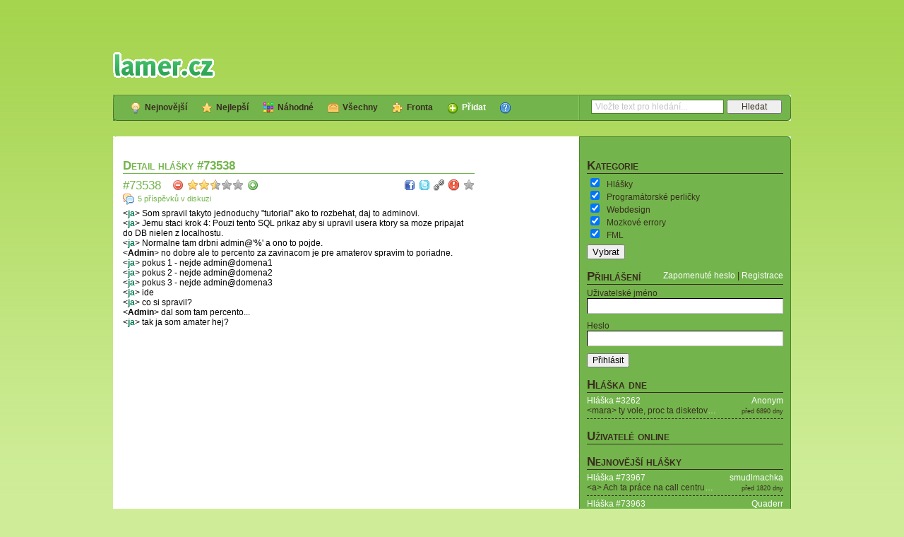

--- FILE ---
content_type: text/html; charset=utf-8
request_url: https://lamer.cz/quote/73538
body_size: 6996
content:
<!DOCTYPE html PUBLIC "-//W3C//DTD XHTML 1.0 Strict//EN" "https://www.w3.org/TR/xhtml1/DTD/xhtml1-strict.dtd">
<html xmlns="https://www.w3.org/1999/xhtml" xml:lang="cs" lang="cs">
  <head>
    <meta http-equiv="Content-Type" content="text/html; charset=utf-8" />
    <meta name="title" content="lamer.cz" />
<meta name="description" content="Vtipné útržky internetové komunikace" />
<meta name="keywords" content="lamer, hlášky, zábavné hlášky, ICQ, MSN, Jabber, IRC, chat, Facebook, Skype, SMS" />
<meta name="language" content="cs" />
<meta name="robots" content="index, follow" />
    <script type="text/javascript" src="/js/jquery.js?1"></script>
<script type="text/javascript" src="/js/jquery.facebox.js"></script>
<script type="text/javascript" src="/js/jquery.fancybox.pack.js"></script>
<script type="text/javascript" src="/js/main.js?4"></script>
<script type="text/javascript" src="/js/jquery.json.js"></script>
<script type="text/javascript" src="/js/jquery.ui.js"></script>
<script type="text/javascript" src="/js/quote.js?5"></script>
<script type="text/javascript" src="/js/quote.show.js?5"></script>
    <link rel="stylesheet" type="text/css" media="screen" href="/css/jquery.facebox.css" />
<link rel="stylesheet" type="text/css" media="screen" href="/css/main.css?14" />
<link rel="stylesheet" type="text/css" media="screen" href="/css/jquery.fancybox.css" />
<link rel="stylesheet" type="text/css" media="screen" href="/css/quote.css?11" />
<link rel="stylesheet" type="text/css" media="screen" href="/css/source.css" />
    <!--[if lte IE 6]><link rel="stylesheet" type="text/css" media="screen" href="/css/ie6.css?2" /><![endif]-->
    <!--[if lte IE 7]><link rel="stylesheet" type="text/css" media="screen" href="/css/ie.css?2" /><![endif]-->
        <link rel="shortcut icon" href="/favicon.ico" />
    <link rel="alternate" type="application/rss+xml" title="Nejnovější hlášky" href="/quote/latest.xml"/>
    <link rel="alternate" type="application/rss+xml" title="Všechny hlášky (s kladným i záporným hodnocením)" href="/quote/all.xml"/>
    <link rel="alternate" type="application/rss+xml" title="Fronta hlášek" href="/quote/queue.xml"/>
    <link rel="alternate" type="application/rss+xml" title="Nejnovější příspěvky" href="/comment.xml"/>
	    <title>Hláška #73538 - lamer.cz</title>
    <meta property="og:title" content="Hláška #73538"/>    <meta property="og:site_name" content="lamer.cz"/>
    <meta property="og:image" content="https://lamer.cz/images/facebook.png"/>
	  </head>
	  <body class="t1">
	    <div id="main">
      <div id="wrap">
        <div id="content">
          <div class="narrow">          <input type="hidden" id="quote" value="73538"/>
  <div class="single">
    <h2>Detail hlášky #73538</h2>
    <div class="quote" id="quote_73538">
  <div class="heading">
    <h3><a title="Hláška #73538" href="/quote/73538">#73538</a></h3>
    <div class="voting">
      <a href="#" class="minus" title="Nelíbí se mi"></a>
      <abbr title="41,52 %">
      <span class="full"></span>
      <span class="full"></span>
      <span class="half"></span>
      <span class="empty"></span>
      <span class="empty"></span>
  </abbr>
      <a href="#" class="plus" title="Líbí se mi"></a>
    </div>
    <div class="tools">
  <a href="#" class="facebook" title="Sdílet na Facebooku"></a>
  <a href="#" class="twitter" title="Sdílet na Twitteru"></a>
  <a href="#" class="link" title="Trvalý odkaz"></a>
  <a href="#" class="abuse " title="Nahlásit problém"></a>
  <a href="#" class="favorite  inactive" title="Přidat do oblíbených"></a>
</div>
    <div class="clr"></div>
  </div>
  <div class="comments">
  <a href="/quote/73538#comments">5 příspěvků v diskuzi</a></div>
<p class="text">&lt;<span style="color: #007850;">ja</span>&gt; Som spravil takyto jednoduchy &quot;tutorial&quot; ako to rozbehat, daj to adminovi.<br />
&lt;<span style="color: #007850;">ja</span>&gt; Jemu staci krok 4: Pouzi tento SQL prikaz aby si upravil usera ktory sa moze pripajat do DB nielen z localhostu.<br />
&lt;<span style="color: #007850;">ja</span>&gt; Normalne tam drbni admin@'%' a ono to pojde.<br />
&lt;<span style="color: #000000;">Admin</span>&gt; no dobre ale to percento za zavinacom je pre amaterov spravim to poriadne.<br />
&lt;<span style="color: #007850;">ja</span>&gt; pokus 1 - nejde admin@domena1<br />
&lt;<span style="color: #007850;">ja</span>&gt; pokus 2 - nejde admin@domena2<br />
&lt;<span style="color: #007850;">ja</span>&gt; pokus 3 - nejde admin@domena3<br />
&lt;<span style="color: #007850;">ja</span>&gt; ide<br />
&lt;<span style="color: #007850;">ja</span>&gt; co si spravil?<br />
&lt;<span style="color: #000000;">Admin</span>&gt; dal som tam percento...<br />
&lt;<span style="color: #007850;">ja</span>&gt; tak ja som amater hej?</p><div class="like">
  <iframe src="https://www.facebook.com/plugins/like.php?href=https%3A%2F%2Flamer.cz%2Fquote%2F73538&amp;layout=standard&amp;show_faces=false&amp;width=498&amp;action=like&amp;colorscheme=light&amp;height=25" scrolling="no" frameborder="0" style="border:none; overflow:hidden; width:498px; height:25px;" allowTransparency="true"></iframe>
</div>
</div>        <div class="square">
        <div class="fake"></div>
    </div>
    <h4>Informace o hlášce</h4>
<table>
  <tr>
    <th>Datum přidání:</th>
    <td>14. 9. 2015</td>
  </tr>
  <tr>
    <th>Kategorie:</th>
    <td>Hlášky</td>
  </tr>
    <tr>
    <th>Autor:</th>
    <td>
            <a href="/user/36679">mrtntrnc</a>            (<a href="/quote/user?u=36679">1 hláška</a>)
	      </td>
  </tr>
  <tr>
  <th>Hlasování:</th>
  <td>
          <span class="userlist infavor">
        <span class="close"></span>
        <a href="/user/1031">zgrossl</a>, <a href="/user/3884">arxarios</a>, <a href="/user/2584">Rimmer</a>, <a href="/user/9068">Tutanken</a>, <a href="/user/32724">CarpeNoctem</a>, <a href="/user/11841">monasterr</a>, <a href="/user/14661">insaina</a>, <a href="/user/6632">Apophis</a>, <a href="/user/24392">Chosen</a>, <a href="/user/35193">Annacerv</a>, <a href="/user/20038">kudli</a>, <a href="/user/6339">pute</a>, <a href="/user/2739">tomcoko</a>, <a href="/user/21575">Vrchov</a>, <a href="/user/465">Sed</a>, <a href="/user/9083">Juggernaut</a>, <a href="/user/30820">WellBloud89</a>, <a href="/user/16843">despy</a>, <a href="/user/5361">lennyd</a>, <a href="/user/5894">Hammer</a>, <a href="/user/13684">CIMBI</a>, <a href="/user/12805">staccey</a>, <a href="/user/17327">drtikol</a>, <a href="/user/15498">Hamagen</a>, <a href="/user/36318">sebastian_hardie</a>, <a href="/user/24006">nevim333</a>, <a href="/user/19588">Natsumii</a>, <a href="/user/8724">Alf</a>, <a href="/user/526">AMD</a>, <a href="/user/6281">Aki-chan</a>, <a href="/user/16232">Ruwik</a>, <a href="/user/21784">Finarfin</a>, <a href="/user/25505">petrous5367</a>, <a href="/user/23170">LuckeRcz</a>, <a href="/user/3647">fatman</a>, <a href="/user/3353">puki</a>, <a href="/user/6718">Sousuke_</a>, <a href="/user/26253">vinczenzo</a>, <a href="/user/8346">KairiRatten</a>, <a href="/user/16741">eagle7</a>, <a href="/user/12127">krutoslav</a>, <a href="/user/29292">Marty008cz</a>, <a href="/user/28474">Rocker-Tialk</a>, <a href="/user/1598">KeeperX</a>, <a href="/user/8184">Mirator</a>, <a href="/user/6793">Cejda</a>, <a href="/user/36642">GorTavaro</a>, <a href="/user/35392">Kwisatz_Haderach</a>, <a href="/user/3938">potas</a>, <a href="/user/11319">Morv</a>, <a href="/user/35235">Komunard</a>, <a href="/user/13325">zelvak</a>, <a href="/user/16312">Barty</a>, <a href="/user/1241">sendvo</a>, <a href="/user/33684">swan972</a>, <a href="/user/21248">Notie</a>, <a href="/user/36668">narudesu</a>, <a href="/user/11115">bosorka</a>, <a href="/user/1564">Kriz22</a>, <a href="/user/11380">matrix17</a>, <a href="/user/10872">kuras</a>, <a href="/user/1391">Marthy</a>, <a href="/user/13187">Danik02</a>, <a href="/user/9424">kocicak</a>, <a href="/user/11498">PavlinII</a>, <a href="/user/9487">Tlustej</a>, <a href="/user/7095">Liman</a>, <a href="/user/495">peca</a>, <a href="/user/6511">paapi</a>, <a href="/user/13912">Matesss</a>, <a href="/user/3269">kajsd</a>, <a href="/user/23743">Lorandel</a>, <a href="/user/778">lerra</a>, <a href="/user/7311">w3m</a>, <a href="/user/6187">Marsian</a>, <a href="/user/27728">JackSwigert</a>, <a href="/user/6342">h0das</a>, <a href="/user/32600">Beerius</a>, <a href="/user/17346">Rimmoncze</a>, <a href="/user/29573">Komaar</a>      </span>
      <a class="infavor" href="#">
        80    pro          </a>
        a          <span class="userlist against">
        <span class="close"></span>
        <a href="/user/3140">izzi_cz</a>, <a href="/user/23157">Coolak</a>, <a href="/user/5156">piol</a>, <a href="/user/32553">Kukensius</a>, <a href="/user/22132">kapoka</a>, <a href="/user/24879">CindyChambell</a>, <a href="/user/29006">psychous3</a>, <a href="/user/9864">ladys91</a>, <a href="/user/3110">Slim2</a>, <a href="/user/5738">rain</a>, <a href="/user/515">Sobosss</a>, <a href="/user/32730">Zelvi</a>, <a href="/user/36378">Elgurth</a>, <a href="/user/18165">BearPeter</a>, <a href="/user/79">wegas</a>, <a href="/user/14616">crooty</a>, <a href="/user/6954">SkweerookL</a>, <a href="/user/8">kbtmichal</a>, <a href="/user/8486">bender123</a>, <a href="/user/1566">Tinnarr</a>, <a href="/user/1876">mopak</a>, <a href="/user/4905">Cubis</a>, <a href="/user/2598">suah</a>, <a href="/user/1824">Gego</a>, <a href="/user/3134">CrazzYdiot</a>, <a href="/user/5307">xificurk</a>, <a href="/user/12050">HollyFury</a>, <a href="/user/21021">ErrorJoe</a>, <a href="/user/13429">Nevermore</a>, <a href="/user/16091">pavelnop</a>, <a href="/user/8079">PSK</a>, <a href="/user/33673">Stickman</a>, <a href="/user/18515">LosFilipos</a>, <a href="/user/18341">Blast</a>, <a href="/user/30184">Dyfer</a>, <a href="/user/35020">oprs</a>, <a href="/user/2456">dorry</a>, <a href="/user/14945">Thargas</a>, <a href="/user/35810">sasagin</a>, <a href="/user/6296">shaby</a>, <a href="/user/29315">BooBee</a>, <a href="/user/7149">serminator</a>, <a href="/user/9577">Slay</a>, <a href="/user/4594">rotten77</a>, <a href="/user/4208">HOLAS</a>, <a href="/user/22026">mike2406</a>, <a href="/user/13136">yannush</a>, <a href="/user/32097">SmallMongoose</a>, <a href="/user/15344">Lemra</a>, <a href="/user/4393">Schmeeczko</a>, <a href="/user/201">Flad</a>, <a href="/user/12571">priba</a>, <a href="/user/55">xkox</a>, <a href="/user/5707">viacik</a>, <a href="/user/14464">LUCYcz</a>, <a href="/user/6152">rushid</a>, <a href="/user/9677">Goues</a>, <a href="/user/13034">olejovka</a>, <a href="/user/12877">Georgo10</a>, <a href="/user/4646">ciakval</a>, <a href="/user/3352">Majkl26</a>, <a href="/user/16857">joocker</a>, <a href="/user/6449">sark</a>, <a href="/user/20384">Goodlike</a>, <a href="/user/5757">RodneY</a>, <a href="/user/8032">jezzy</a>, <a href="/user/23225">freferg</a>, <a href="/user/4104">Groove</a>, <a href="/user/1261">Altair</a>, <a href="/user/18008">Milhauzz18</a>, <a href="/user/13336">Ejmin</a>, <a href="/user/18104">metrixm</a>, <a href="/user/17704">spiderpig</a>, <a href="/user/5086">TheOnek</a>, <a href="/user/11932">TidO</a>, <a href="/user/35099">ottoflick</a>, <a href="/user/12560">DMDave92</a>, <a href="/user/9089">Maty991</a>, <a href="/user/8337">kapriiik</a>, <a href="/user/1294">DragoonX</a>, <a href="/user/22668">angie-metalbee</a>, <a href="/user/36750">mrMys</a>, <a href="/user/24329">killercat</a>        <div class="clr"></div>
      </span>
      <a class="against" href="#">
        83    proti          </a>
      </td>
</tr>
<tr>
  <th>V oblíbených:</th>
  <td>
        Žádný uživatel      </td>
</tr>  <tr>
    <th>Oblíbenost:</th>
    <td>41,52 %</td>
  </tr>
  <tr>
    <th>Stav:</th>
    <td>Má záporné skóre  </tr>
</table>  </div>
</div>
          <div class="wide"><br/>
<a name="comments"></a>
<h4>Diskuze</h4>
<div id="comments">
      <a name="comment_413570"></a>
<div class="comment" id="comment_413570">
  <div class="title">
    <div class="time">
  <abbr title="14. 9. 2015">22:56</abbr>
</div>
<div class="heading">
  <span class="user"><a href="/user/20038">kudli</a>:</span>
  <span class="reply">Přijde mi, že ne všechny řádky s...</span>
</div>
    <div class="voting">
      <a href="#" class="minus " title="Nelíbí se mi"></a>
      <abbr title="20,65 %">
      <span class="full"></span>
      <span class="half"></span>
      <span class="empty"></span>
      <span class="empty"></span>
      <span class="empty"></span>
  </abbr>
      <a href="#" class="plus " title="Líbí se mi"></a>
    </div>
    <div class="clr"></div>
  </div>
  <div class="body">
  <div class="info">
    <div class="avatar">
              <img src="/uploads/avatars/337db125825c7c81f464dca52ee3011ec63ab928.png" alt="kudli"/>
          </div>
  </div>
  <div class="text">
    Přijde mi, že ne všechny řádky skutečně píše ten, kdo je před nimi uveden. Ale každopádně pobavilo.          <div class="signature">
        Čo bolo, to bolo, čo nebolo, to bude.      </div>
      </div>
  <div class="tools">
    <a href="#" class="link" title="Trvalý odkaz"></a>
    <a href="#" class="abuse " title="Nahlásit problém"></a>
    <a href="#" class="reply" title="Odpovědět"></a>
  </div>
  <div class="clr"></div>
</div>
</div>
<div class="children">
      <a name="comment_413574"></a>
<div class="comment" id="comment_413574">
  <div class="title">
    <div class="time">
  <abbr title="15. 9. 2015">06:42</abbr>
</div>
<div class="heading">
  <span class="user"><a href="/user/465">Sed</a>:</span>
  <span class="reply">Re: Přijde mi, že ne všechny řád...</span>
</div>
    <div class="voting">
      <a href="#" class="minus " title="Nelíbí se mi"></a>
      <abbr title="34,24 %">
      <span class="full"></span>
      <span class="full"></span>
      <span class="empty"></span>
      <span class="empty"></span>
      <span class="empty"></span>
  </abbr>
      <a href="#" class="plus " title="Líbí se mi"></a>
    </div>
    <div class="clr"></div>
  </div>
  <div class="body">
  <div class="info">
    <div class="avatar">
              <img src="/uploads/avatars/eb5531bf6fcfe94f932397bdb7748f22eaeb507c.jpg" alt="Sed"/>
          </div>
  </div>
  <div class="text">
    Jak já to chápu, tak jsou autoři řádků správně. :-)          <div class="signature">
        Kappa      </div>
      </div>
  <div class="tools">
    <a href="#" class="link" title="Trvalý odkaz"></a>
    <a href="#" class="abuse " title="Nahlásit problém"></a>
    <a href="#" class="reply" title="Odpovědět"></a>
  </div>
  <div class="clr"></div>
</div>
</div>
<div class="children">
      <a name="comment_413575"></a>
<div class="comment" id="comment_413575">
  <div class="title">
    <div class="time">
  <abbr title="15. 9. 2015">07:02</abbr>
</div>
<div class="heading">
  <span class="user"><a href="/user/17246">baffiak</a>:</span>
  <span class="reply">Re: Přijde mi, že ne všechny řád...</span>
</div>
    <div class="voting">
      <a href="#" class="minus " title="Nelíbí se mi"></a>
      <abbr title="0,00 %">
      <span class="empty"></span>
      <span class="empty"></span>
      <span class="empty"></span>
      <span class="empty"></span>
      <span class="empty"></span>
  </abbr>
      <a href="#" class="plus " title="Líbí se mi"></a>
    </div>
    <div class="clr"></div>
  </div>
  <div class="body">
  <div class="info">
    <div class="avatar">
              <img src="/images/silhouette.gif" alt="silhouette"/>
          </div>
  </div>
  <div class="text">
    ja len nechapem to, ze pri &quot;novom pokuse&quot; testuje &quot;novu domenu&quot;, bud v 1 pokuse otestujem vsetky, alebo v kazdom novom pokuse otestujem tu istu. aky je to potom test?<br />
<br />
a inak posledny riadok uplna zbytocnost      </div>
  <div class="tools">
    <a href="#" class="link" title="Trvalý odkaz"></a>
    <a href="#" class="abuse " title="Nahlásit problém"></a>
    <a href="#" class="reply" title="Odpovědět"></a>
  </div>
  <div class="clr"></div>
</div>
</div>
<div class="children">
      <a name="comment_413579"></a>
<div class="comment" id="comment_413579">
  <div class="title">
    <div class="time">
  <abbr title="15. 9. 2015">09:32</abbr>
</div>
<div class="heading">
  <span class="user"><a href="/user/465">Sed</a>:</span>
  <span class="reply">Re: Přijde mi, že ne všechny řád...</span>
</div>
    <div class="voting">
      <a href="#" class="minus " title="Nelíbí se mi"></a>
      <abbr title="34,24 %">
      <span class="full"></span>
      <span class="full"></span>
      <span class="empty"></span>
      <span class="empty"></span>
      <span class="empty"></span>
  </abbr>
      <a href="#" class="plus " title="Líbí se mi"></a>
    </div>
    <div class="clr"></div>
  </div>
  <div class="body">
  <div class="info">
    <div class="avatar">
              <img src="/uploads/avatars/eb5531bf6fcfe94f932397bdb7748f22eaeb507c.jpg" alt="Sed"/>
          </div>
  </div>
  <div class="text">
    Těžko mluvit za autora, ale třeba v každém kroce testoval právěže všechny, ale právě jeden (vždy jiný) nejel. Třeba ne a máš pravdu ty, ale má verze zní &quot;vtipněji&quot;.          <div class="signature">
        Kappa      </div>
      </div>
  <div class="tools">
    <a href="#" class="link" title="Trvalý odkaz"></a>
    <a href="#" class="abuse " title="Nahlásit problém"></a>
    <a href="#" class="reply" title="Odpovědět"></a>
  </div>
  <div class="clr"></div>
</div>
</div>
<div class="children">
      <a name="comment_413602"></a>
<div class="comment" id="comment_413602">
  <div class="title">
    <div class="time">
  <abbr title="16. 9. 2015">10:02</abbr>
</div>
<div class="heading">
  <span class="user"><a href="/user/17246">baffiak</a>:</span>
  <span class="reply">Re: Přijde mi, že ne všechny řád...</span>
</div>
    <div class="voting">
      <a href="#" class="minus " title="Nelíbí se mi"></a>
      <abbr title="0,00 %">
      <span class="empty"></span>
      <span class="empty"></span>
      <span class="empty"></span>
      <span class="empty"></span>
      <span class="empty"></span>
  </abbr>
      <a href="#" class="plus " title="Líbí se mi"></a>
    </div>
    <div class="clr"></div>
  </div>
  <div class="body">
  <div class="info">
    <div class="avatar">
              <img src="/images/silhouette.gif" alt="silhouette"/>
          </div>
  </div>
  <div class="text">
    s tym suhlasim, ze ak to bolo tak, tak to by som uz to + dal      </div>
  <div class="tools">
    <a href="#" class="link" title="Trvalý odkaz"></a>
    <a href="#" class="abuse " title="Nahlásit problém"></a>
    <a href="#" class="reply" title="Odpovědět"></a>
  </div>
  <div class="clr"></div>
</div>
</div>
<div class="children">
  </div>
  </div>
  </div>
  </div>
  </div>
  </div>
<input type="button" value="Nový příspěvek" id="newcomment"/>
</div>        </div>
        <div id="sidecol">
          <div class='categoriesList'>
	<h3 class="compact">Kategorie</h3>
	<form action="/page/changecats">
		<ul>
					<li><input type="checkbox" name="cats[]" value="1" checked="checked"/><label>Hlášky</label></li>
					<li><input type="checkbox" name="cats[]" value="2" checked="checked"/><label>Programátorské perličky</label></li>
					<li><input type="checkbox" name="cats[]" value="4" checked="checked"/><label>Webdesign</label></li>
					<li><input type="checkbox" name="cats[]" value="3" checked="checked"/><label>Mozkové errory</label></li>
					<li><input type="checkbox" name="cats[]" value="5" checked="checked"/><label>FML</label></li>
				</ul>
		<div class='submitB'>
			<button type="submit">Vybrat</button>
		</div>
	</form>
</div>
	          <br/>
                      <h3>Přihlášení</h3>
<div class="controls">
  <a href="/user/forgot">Zapomenuté heslo</a>  |
  <a href="/user/new">Registrace</a></div>
<div class="clr"></div>
<form action="https://lamer.cz/user/authenticate" method="post" id="login">
  <input type="hidden" name="sf_method" value="put"/>
  <input type="hidden" name="user[_csrf_token]" value="6e684f99ec1ead3d516e10b7b798bed7" id="user__csrf_token" />  <div class="row">
  <label for="user_username">Uživatelské jméno</label>    <input type="text" name="user[username]" id="user_username" />    <div class="clr"></div>
  </div>
  <div class="row">
  <label for="user_password">Heslo</label>    <input type="password" name="user[password]" id="user_password" />    <div class="clr"></div>
  </div>
  <input type="submit" name="commit" value="Přihlásit" id="submit" /></form>
<br/>
                                <h3 class="compact">Hláška dne</h3>
  <div class="latest">
    <p class="info">
      <a href="/user/12344">Anonym</a><br/>
      <span class="small">před 6890 dny</span>
    </p>
    <p><a href="/quote/3262">Hláška #3262</a></p>
    <p>&lt;mara&gt; ty vole, proc ta disketov<a href="/quote/3262">&hellip;</a></p>
  </div>
  <br/>
            <h3 class="compact">Uživatelé online</h3>
  <div>
              </div>
  <br/>
          <h3 class="compact">Nejnovější hlášky</h3>
  <div class="latest">
    <p class="info">
      <a href="/user/20645">smudlmachka</a><br/>
      <span class="small">před 1820 dny</span>
    </p>
    <p><a href="/quote/73967">Hláška #73967</a></p>
    <p>&lt;a&gt; Ach ta práce na call centru<a href="/quote/73967">&hellip;</a></p>
  </div>
  <div class="latest">
    <p class="info">
      <a href="/user/3518">Quaderr</a><br/>
      <span class="small">před 2125 dny</span>
    </p>
    <p><a href="/quote/73963">Hláška #73963</a></p>
    <p>&lt;Zákazník&gt; Dobrý den, potřeboval<a href="/quote/73963">&hellip;</a></p>
  </div>
  <div class="latest">
    <p class="info">
      <a href="/user/14197">thegoodhen</a><br/>
      <span class="small">před 2476 dny</span>
    </p>
    <p><a href="/quote/73947">Hláška #73947</a></p>
    <p>&lt;a&gt; Čau, nalila jsem si do kláve<a href="/quote/73947">&hellip;</a></p>
  </div>
  <div class="latest">
    <p class="info">
      <a href="/user/34296">Gomi</a><br/>
      <span class="small">před 2681 dny</span>
    </p>
    <p><a href="/quote/73931">Hláška #73931</a></p>
    <p>&lt;a&gt; Nevíte někdo, jak dostat dat<a href="/quote/73931">&hellip;</a></p>
  </div>
  <div class="latest">
    <p class="info">
      <a href="/user/34977">sistence</a><br/>
      <span class="small">před 2896 dny</span>
    </p>
    <p><a href="/quote/73914">Hláška #73914</a></p>
    <p>&lt;a&gt; Dobrý den, zaujala mne vaše<a href="/quote/73914">&hellip;</a></p>
  </div>
<br/>

<h3 class="compact">Nejnovější příspěvky</h3>
  <div class="latest">
    <p class="info">
      <a href="/user/3499">rikiki</a><br/>
      <span class="small">před 2 dny</span>
    </p>
    <p><a href="/quote/73967#comment_430088">K hlášce #73967</a></p>
    <p>Ahoj v roce 2025<a href="/quote/73967#comment_430088">&hellip;</a></p>
  </div>
  <div class="latest">
    <p class="info">
      <a href="/user/2748">tms</a><br/>
      <span class="small">před 10 dny</span>
    </p>
    <p><a href="/quote/24133#comment_430087">K hlášce #24133</a></p>
    <p>13stka<a href="/quote/24133#comment_430087">&hellip;</a></p>
  </div>
  <div class="latest">
    <p class="info">
      <a href="/user/2748">tms</a><br/>
      <span class="small">před 31 dny</span>
    </p>
    <p><a href="/quote/5712#comment_430086">K hlášce #5712</a></p>
    <p>Re: Po letech na to koukám<a href="/quote/5712#comment_430086">&hellip;</a></p>
  </div>
  <div class="latest">
    <p class="info">
      <a href="/user/35658">nakopnuta_sova</a><br/>
      <span class="small">před 46 dny</span>
    </p>
    <p><a href="/quote/37332#comment_430085">K hlášce #37332</a></p>
    <p>Re: Nejmenovala se ta knížká náh<a href="/quote/37332#comment_430085">&hellip;</a></p>
  </div>
  <div class="latest">
    <p class="info">
      <a href="/user/32730">Zelvi</a><br/>
      <span class="small">před 130 dny</span>
    </p>
    <p><a href="/quote/37332#comment_430084">K hlášce #37332</a></p>
    <p>Re: Nejmenovala se ta knížká náh<a href="/quote/37332#comment_430084">&hellip;</a></p>
  </div>
<br/>

<h3 class="compact">TOP 10 Space Invaders</h3>
<div><p style="text-align:right; float: right;">8810</p><p>naparcipiskapa</p><div class="clear"></div></div><div><p style="text-align:right; float: right;">7680</p><p>Edu</p><div class="clear"></div></div><div><p style="text-align:right; float: right;">7360</p><p>Finer5950</p><div class="clear"></div></div><div><p style="text-align:right; float: right;">7330</p><p>RIPPERSVK</p><div class="clear"></div></div><div><p style="text-align:right; float: right;">6100</p><p>mati</p><div class="clear"></div></div><div><p style="text-align:right; float: right;">5970</p><p>Lemra</p><div class="clear"></div></div><div><p style="text-align:right; float: right;">5630</p><p>Markuus</p><div class="clear"></div></div><div><p style="text-align:right; float: right;">5080</p><p>Marthy</p><div class="clear"></div></div><div><p style="text-align:right; float: right;">4800</p><p>joocker</p><div class="clear"></div></div><div><p style="text-align:right; float: right;">4460</p><p>urbancikpetr</p><div class="clear"></div></div>        </div>
        <div class="clr"></div>
        <div class="ul"></div>
        <div class="ur"></div>
        <div class="bl"></div>
        <div class="br"></div>
      </div>
      <div id="menu">
        <div class="left"></div>
        <div class="right"></div>
        <ul>
            <li>
    <a href="/quote/latest" class="latest ">
      <span></span>
      Nejnovější    </a>
  </li>
  <li>
    <a href="/quote/best" class="best ">
      <span></span>
      Nejlepší    </a>
  </li>
  <li>
    <a href="/quote/random" class="random ">
      <span></span>
      Náhodné    </a>
  </li>
  <li>
    <a href="/quote/all" class="all ">
      <span></span>
      Všechny    </a>
  </li>
  <li>
    <a href="/quote/queue" class="queue ">
      <span></span>
      Fronta    </a>
  </li>
  <li>
    <a href="/quote/new" class="add ">
      <span></span>
      Přidat    </a>
  </li>
  <li>
    <a href="/page/help" class="help ">
      <span></span>
          </a>
  </li>
        </ul>
        <div class="search">
          <span class="separator">|</span>
          <form action="/quote/search" method="get" id="search">
            <input type="text" name="q" size="20" id="query" class="query inactive" value="Vložte text pro hledání..."/>
            <input type="submit" class="button" value="Hledat"/>
          </form>
        </div>
      </div>
      <div id="header">
        <div class="logo">
          <div class="facebook">
            <iframe src="https://www.facebook.com/plugins/like.php?locale=en_US&amp;href=http%3A%2F%2Fwww.facebook.com%2Flamer.cz&amp;layout=button_count&amp;show_faces=false&amp;width=90&amp;action=like&amp;colorscheme=light&amp;height=20" scrolling="no" frameborder="0" style="border:none; overflow:hidden; width:90px; height:20px;" allowTransparency="true"></iframe>
          </div>
          <h1 title="lamer.cz"><a href="/" title="lamer.cz"><span class="hidden">lamer.cz</span></a></h1>
        </div>
        <div class="leaderboard">
            <div class="fake"></div>
        </div>
        <div class="skyscraper">
            <div class="fake"></div>
        </div>
        <div class="clr"></div>
      </div>
      <div></div>
      <address>
        <strong>Copyright &copy; 2004 - 2025 lamer.cz</strong>
        |
        Design by <a href="mailto:sevcik.mi@gmail.com">Michal Ševčík</a>
      </address>
      <div id="pages">
        <a href="/page/help">Nápověda</a>        |
        <a href="/page/rules">Pravidla</a>        |
        <a href="/page/contact">Kontakt</a>      </div>
      <div class="clr"></div>
      <div id="backlinks">
            <a href="http://www.parfiky.cz/" title="Parfémy">Parfémy</a>
      &middot;
    <a href="http://www.czin.eu/" title="Portál czin.eu">Portál czin.eu</a>
      </div>
      <div id="media">
        Mediálně zastupuje <a onclick="var w=window.open(this.href);w.focus();return false;" href="https://www.impressionmedia.cz/">Impression Media, s.r.o.</a>      </div>
      <div class="clr"></div>
    </div>
		<div id="log"></div>
	  <div class="fake"></div>
		  </body>
</html>


--- FILE ---
content_type: text/css
request_url: https://lamer.cz/css/main.css?14
body_size: 14069
content:
html, body {
  margin: 0;
  padding: 0;
  height: 100%;
  background: #cfed99 url('../images/bg.png') repeat-x;
  font-family: "Tahoma", "Verdana CE", "Verdana", "Arial CE", "Arial", sans-serif;
  font-size: 9pt;
  color: #000;
  text-align: center;
  }

  img { border: 0; }
  form {
    margin: 0;
    padding: 0;
    }
  a {
    cursor: pointer;
    text-decoration: none;
    }
    a:hover { text-decoration: underline; }
  h1, h2, h3, h4, h5, h6 {
    margin: 0;
    padding: 0;
    font-family: "Trebuchet MS", "Arial CE", "Arial", sans-serif;
    font-weight: normal;
    }
  div.clr {
    clear: both;
    display: block;
    height: 0;
    line-height: 0;
    margin: 0;
    padding: 0;
    font-size: 0;
    overflow: hidden;
    }
  p { margin: 0; }
  input, textarea {
    font-family: "Tahoma", "Verdana CE", "Verdana", "Arial CE", "Arial", sans-serif;
    font-size: 9pt;
    margin: 0;
    }
  table {
    border-collapse: collapse;
    }
  abbr { cursor: help; }
  .hidden { display: none; }
  .invisible { visibility: hidden; }
  .center { text-align: center; }
  .small { font-size: 7pt; }

#main {
  width: 960px;
  margin: auto;
  text-align: left;
  padding-top: 193px;
  }

#header {
  position: absolute;
  top: 0;
  width: 960px;
  height: 110px;
  }
  #header div.logo {
    float: left;
    width: 215px;
    height: 110px;
    background: url('../images/logo.png') no-repeat left bottom;
    }
    #header div.logo a {
      display: block;
      width: 144px;
      height: 36px;
      }
      #header div.logo a:hover { text-decoration: none; }
    #header div.logo div.facebook {
      height: 20px;
      margin-top: 10px;
      margin-bottom: 44px;
      overflow: hidden;
      }

#menu {
  position: absolute;
  top: 134px;
  width: 960px;
  height: 37px;
  background: #73b54c url('../images/menu_bg.png') repeat-x;
  }
  #menu div.left, #menu div.right {
    position: absolute;
    width: 6px;
    height: 37px;
    }
    #menu div.left {
      background: url('../images/menu_left.png') no-repeat;
      }
    #menu div.right {
      margin-left: 954px;
      background: url('../images/menu_right.png') no-repeat;
      }
  #menu ul {
    margin: 0;
    padding: 0 0 0 14px;
    list-style-type: none;
    }
    #menu ul li {
      display: block;
      float: left;
      }
  #menu a {
    display: block;
    float: left;
    height: 37px;
    line-height: 37px;
    padding: 0 10px;
    vertical-align: middle;
    font-weight: bold;
    color: #392d1f;
    }
    #menu a:hover, #menu a.active {
      text-decoration: none;
      background: url('../images/menu_active.png') repeat-x;
      color: #fff;
      }
    #menu a span {
        display: block;
        float: left;
        width: 16px;
        height: 16px;
        margin-top: 11px;
        margin-right: 5px;
        background-position: center 0;
        background-repeat: no-repeat;
      }
      #menu a.active span, #menu a:hover span { background-position: center -16px; }
      #menu a.latest span { background-image: url('../images/latest.gif') }
      #menu a.best span { background-image: url('../images/best.gif') }
      #menu a.random span { background-image: url('../images/random.gif') }
      #menu a.all span { background-image: url('../images/all.gif') }
      #menu a.queue span { background-image: url('../images/queue.gif') }
      #menu a.add {
        color: #fff;
        }
        #menu a.add span { background-image: url('../images/add.gif') }
      #menu a.forum span { background-image: url('../images/forum.gif') }
      #menu a.help span {
        margin-right: 0;
        background-image: url('../images/help.gif')
        }
    #menu span.separator {
      float: left;
      width: 2px;
      height: 37px;
      padding: 0 16px;
      background: url('../images/menu_separator.png') no-repeat center top;
      font-size: 0;
      }
    #menu div.search {
      position: absolute;
      left: 643px;
      font-size: 0;
      }
      #menu div.search form { display: inline; }
      #menu div.search input.query {
        color: #392d1f;
        width: 176px;
        padding: 2px 5px;
        border: 1px solid #498526;
        margin-top: 7px;
        }
        #menu div.search input.query.inactive {
          color: #c2c2c2;
          }
      #menu div.search input.button {
        color: #392d1f;
        width: 78px;
        margin-left: 4px;
        margin-top: 7px;
        }

#wrap {
  background: url('../images/wrap.png') repeat-y;
  }
  #wrap div.ul, #wrap div.ur, #wrap div.bl, #wrap div.br {
    position: absolute;
    height: 5px;
    font-size: 0;
    }
  #wrap div.ul, #wrap div.ur { top: 193px; }
  #wrap div.ur, #wrap div.br { margin-left: 660px; }
  #wrap div.bl, #wrap div.br { margin-top: -5px; }
  #wrap div.ul, #wrap div.bl {
    width: 660px;
    }
    #wrap div.ul { background: #fff url('../images/corner_ul.png') no-repeat top left; }
    #wrap div.bl { background: #fff url('../images/corner_bl.png') no-repeat top left; }
  #wrap div.ur, #wrap div.br {
    width: 300px;
    }
    #wrap div.ur { background: #73b54c url('../images/corner_ur.png') no-repeat top right; }
    #wrap div.br { background: #73b54c url('../images/corner_br.png') no-repeat top right; }

#content, #sf_admin_content {
  float: left;
  width: 632px;
  padding: 31px 14px;
  background-color: #fff;
  }
  #content div.narrow { width: 498px; }
  #content div.wide { width: 632px; }
  #content h2, #facebox h2, #content h4, #facebox h4 {
    color: #73b54c;
    font-size: 13pt;
    font-weight: bold;
    font-variant: small-caps;
    border-bottom: 1px solid #73b54c;
    margin-bottom: 5px;
    }
  #content h4, #facebox h4 { font-size: 11pt; }
  #content a, #facebox a { color: #73b54c; }
  #content table tr td, #content table tr th, #facebox table tr td, #facebox table tr th {
    text-align: left;
    padding-right: 3px;
    }
    #content table tr th, #facebox table tr th {
      font-weight: normal;
      font-style: italic;
      }
  #content form {
    }
    #content form fieldset, #content form fieldset legend {
      background-color: #ededed;
      border: 1px solid #c2c2c2;
      padding-top: 5px;
      }
      #content form fieldset legend {
        padding: 5px 10px;
        color: #000;
        font-weight: bold;
        }
    #content form p.info, #facebox form p.info {
      border: 1px solid #c2c2c2;
      background: #ededed url('../images/info.gif') no-repeat 10px center;
      margin-bottom: 10px;
      padding: 10px 10px 10px 36px;
      font-style: italic;
      }
      #content form p.info.error, #facebox form p.info.error { background-image: url('../images/error.gif'); }
      #content form p.info a, #facebox form p.info a { color: #3e6328; }
    #content form div.row, #content form div.simplerow, #facebox form div.row, #sidecol form div.row {
      margin-bottom: 10px;
      }
      #content form div.row label, #facebox div.row label, #sidecol div.row label {
        display: block;
        font-weight: bold;
        }
        #sidecol div.row label { font-weight: normal; }
      #content form div.row input, #content form div.row textarea, #facebox div.row input, #facebox div.row textarea, #sidecol div.row input, #sidecol div.row textarea {
        float: left;
        width: 243px;
	border-top: 1px solid #000;
	border-left: 1px solid #000;
	border-bottom: 1px solid #c2c2c2;
	border-right: 1px solid #c2c2c2;
	padding: 3px;
        }
        #facebox div.row textarea, #facebox div.row input {
          width: 370px;
          }
          #facebox div.row input#submit, #sidecol div.row input#submit { width: auto; }
        #sidecol div.row input { width: 270px; }
      #content form div.row ul.error_list, #content form#comment ul.error_list {
        float: left;
        margin: 0;
        padding-top: 4px;
        padding-left: 20px;
        list-style-type: none;
        }
        #content form div.row ul.error_list li, #facebox form div.row ul.error_list li, #content form#comment ul.error_list {
          color: #ff0000;
          font-weight: bold;
          }
        #content form div.row.full ul.error_list, #content form#comment ul.error_list {
          float: none;
          padding-left: 0;
          }
        #facebox form div.row ul.error_list {
          clear: both;
          padding-left: 20px;
          }
      #content form div.row div.help, #facebox div.row help {
        font-style: italic;
        }
      #content form div.simplerow label {
        font-weight: bold;
        vertical-align: middle;
        }
      #content form div.simplerow input {
        vertical-align: middle;
        }
  #content ul.simple, #content ol.simple, #facebox ul.simple, #facebox ol.simple {
    margin: 0;
    padding-left: 20px;
    }
  #content ul.none, form#contest ul.error_list {
    list-style-type: none;
    margin: 0;
    padding: 0;
    }
    form#contest ul.error_list li {
      color: #ff0000;
      font-weight: bold;
      }
    form#contest { line-height: 120%; }
    form#contest ul.none { margin: 5px 0; }
    form#contest img { float: right; }
    div.contest {
      height: 16px;
      line-height: 16px;
      padding: 4px 21px;
      background-position: center left;
      background-repeat: no-repeat;
      }
      div.contest { background-image: url('../images/contest_facebook.gif'); }
      #quotes div.contest {
        border-bottom: 1px dashed #c2c2c2;
        padding: 8px auto;
        }

#sidecol, #sf_admin_bar {
  float: right;
  width: 278px;
  padding: 31px 10px;
  background-color: #73b54c;
  border-style: solid;
  border-color: #498526;
  border-width: 0 1px;
  color: #392d1f;
  }
  #sidecol h3 {
    color: #392d1f;
    font-size: 13pt;
    font-weight: bold;
    font-variant: small-caps;
    border-bottom: 1px solid #392d1f;
    margin-bottom: 5px;
    }
    #sidecol h3.compact { margin-bottom: 0; }
  #sidecol div.controls {
    position: absolute;
    width: 278px;
    margin-top: -25px;
    text-align: right;
    }
  #sidecol ul {
    margin: 0;
    padding-left: 20px;
    }
  #sidecol a {
    color: #fff;
    }
  #sidecol div.latest {
    border-bottom: 1px dashed #392d1f;
    padding: 4px 0;
    }
    #sidecol div.latest h4 { font-size: 9pt; }
    #sidecol div.latest p.info {
      float: right;
      text-align: right;
      }
  #sidecol div.avatar {
    float: right;
    width: 40px;
    height: 50px;
    line-height: 50px;
    border: 1px solid #498526;
    background-color: #ededed;
    text-align: center;
    font-size: 0;
    margin-left: 10px;
    }
    #sidecol div.avatar img { vertical-align: middle; }
  #sidecol span.userlist {
    margin: 40px 0 0 -94px;
    }
    #sidecol span.userlist a { color: #73b54c; }

address, #pages, #backlinks, #media {
  float: left;
  width: 660px;
  margin-top: 22px;
  padding: 0;
  color: #392d1f;
  font-style: normal;
  }
  #backlinks, #media {
    margin-top: 5px;
    margin-bottom: 10px;
    }
  #pages, #media {
    width: 300px;
    text-align: right;
    }
  address a, #pages a, #backlinks a, #media a {
    color: #392d1f;
    font-weight: normal;
    }

div.pager {
  }
  div.pager a, div.pager span {
    display: block;
    float: left;
    width: 30px;
    height: 20px;
    line-height: 20px;
    color: #cfed99;
    border: 1px solid #cfed99;
    text-align: center;
    vertical-align: center;
    margin-right: 3px;
    }
    div.pager a:hover, div.pager span {
      color: #73b54c;
      border: 1px solid #73b54c;
      background-color: #cfed99;
      }

span.userlist {
  display: none;
  position: absolute;
  background-color: #fff;
  width: 320px;
  margin: 20px 0 0 20px;
  padding: 20px;
  border: 1px solid #498526;
  z-index: 100;
  }
  span.userlist span.close {
    display: block;
    position: absolute;
    width: 16px;
    height: 16px;
    margin-top: -15px;
    margin-left: 320px;
    background: url('../images/close.png') no-repeat;
    }

table#sources {
  width: 100%;
  }
  table#sources tr th {
    border-bottom: 1px solid #73b54c;
    }
  table#sources tr td {
    height: 16px;
    line-height: 16px;
    vertical-align: middle;
    padding-right: 5px;
    padding-bottom: 5px;
    }
    table#sources tr td.source, table#sources tr td.permission {
      padding-left: 21px;
      background-position: center left;
      background-repeat: no-repeat;
      }
      table#sources tr td.source.im { background-image: url('../images/icq.gif') }
      table#sources tr td.source.irc { background-image: url('../images/irc.gif') }
      table#sources tr td.source.chat { background-image: url('../images/chat.png') }
      table#sources tr td.source.email { background-image: url('../images/email.png') }
      table#sources tr td.source.facebook { background-image: url('../images/facebook.gif') }
      table#sources tr td.source.skype { background-image: url('../images/skype.png') }
      table#sources tr td.source.phone { background-image: url('../images/phone.png') }
      table#sources tr td.source.www { background-image: url('../images/link.gif') }
      table#sources tr td.source.jokes { background-image: url('../images/user.gif') }
      table#sources tr td.permission { white-space: nowrap; }
      table#sources tr td.permission.allowed { background-image: url('../images/tick.png') }
      table#sources tr td.permission.details { background-image: url('../images/info.gif') }
      table#sources tr td.permission.disallowed { background-image: url('../images/close.png') }

#sidecol .categoriesList ul { list-style: none; padding: 5px 0 5px 5px; }
#sidecol .categoriesList ul li { padding: 1px 0; }
#sidecol .categoriesList ul li label { padding: 0 10px; }

div.leaderboard {
  float: left;
  width: 745px;
  height: 110px;
  }
div.skyscraper {
  position: absolute;
  width: 120px;
  height: 610px;
  margin-top: 214px;
  margin-left: 526px;
  }
div.square {
  width: 250px;
  height: 260px;
  padding: 8px 0;
  }
div.advertisement {
  width: 100%;
  height: 10px;
  line-height: 10px;
  vertical-align: middle;
  font-size: 6pt;
  text-transform: uppercase;
  }

--- FILE ---
content_type: text/css
request_url: https://lamer.cz/css/quote.css?11
body_size: 8409
content:
#content form div.row #quote_text, #quote_preview {
  font-family: monospace;
  height: 175px;
  padding: 0;
  }
#content form div.row #quote_text {
  width: 475px;
  margin: 0;
  overflow: scroll;
  }
#quote_preview {
  float: left;
  width: 10px;
  text-align: center;
  overflow: hidden;
  border-style: solid;
  border-color: #000;
  border-width: 1px 0 1px 1px;
  }
#content tt {
  display: block;
  margin: 1ex 0;
  }
  #content ul li tt {
    margin: 0;
    }
span#proper {
  display: none;
  color: #ff0000;
  }
div#legend {
  padding-left: 10px;
  }
  div#legend div.icon, div#legend div.label {
    float: left;
    }
    div#legend div.icon {
      width: 10px;
      margin-right: 5px;
      text-align: center;
      }
      div#legend div.icon.ok { background-color: #66ff66; }
      div#legend div.icon.pointless { background-color: #ffff66; }
      div#legend div.icon.error { background-color: #ff6666; }
    div#legend div.label { margin-right: 20px; }
#quotes {
  margin: 20px 0;
  border-bottom: 1px dashed #c2c2c2;
  }
  #quotes div.quote {
    border-top: 1px dashed #c2c2c2;
    padding: 8px 0;
    }
    #quotes div.quote div.tools { display: none; }
  #quotes div.quote {
    background-color: #fff;
    }
    #quotes div.quote.active { background-color: #f8f8f8; }
    #quotes div.quote.first { border-bottom: 1px dashed #c2c2c2; }
    #quotes div.quote.deleted { background-color: #f0f0f0; }
  #quotes p.notfound { margin-bottom: 8px; }
div.quote h3 {
  font-size: 13pt;
  float: left;
  width: 60px;
  height: 22px;
  line-height: 22px;
  vertical-align: middle;
  margin-right: 10px;
  }
  div.quote div.voting, div.quote div.tools {
    float: left;
    margin: 3px 0;
    }
    div.quote div.voting a, div.quote div.voting span, div.quote div.tools a {
      display: block;
      float: left;
      width: 16px;
      height: 16px;
      background-repeat: no-repeat;
      }
  div.quote div.tools {
    float: right;
    text-align: right;
    }
    div.quote div.tools a {
      margin-left: 5px;
      }
  div.quote div.comments {
    background: url('../images/comments.gif') no-repeat center left;
    height: 16px;
    margin-top: 1px;
    margin-bottom: 5px;
    }
    div.quote div.comments a {
      font-size: 8pt;
      padding-left: 21px;
      }
  div.quote p {
    }
    div.quote p.text {
      overflow: hidden;
      }
      div.quote p.text span { font-weight: bold; }
    div.quote p.comment {
      margin-top: 1px;
      overflow: hidden;
		clear: both;
      }
  div.quote div.like { margin-top: 5px; }
div.single {
  min-height: 600px;
  }
  div.single div.quote h3 a:hover { text-decoration: none; }
div.comment {
  margin-top: 15px;
  }
  div.comment div.title {
    background: url('../images/comment.gif') no-repeat center left;
    height: 21px;
    }
    div.comment div.title div.time {
      float: left;
      width: 57px;
      line-height: 21px;
      font-size: 8pt;
      vertical-align: middle;
      }
    div.comment div.title div.heading {
      float: left;
      font-size: 11pt;
      line-height: 21px;
      vertical-align: middle;
      }
      div.comment div.title div.heading span.user { color: #73b54c; }
      div.comment div.title div.heading span.reply input#comment_title {
        width: 250px;
        height: 14px;
        }
    div.comment div.title div.voting, div.comment div.body div.tools {
      float: right;
      height: 16px;
      margin-top: 2px;
      }
      div.comment div.title div.voting { padding-right: 8px; }
      div.comment div.title div.voting a, div.comment div.title div.voting span, div.comment div.body div.tools a {
        display: block;
        float: left;
        width: 16px;
        height: 16px;
        background-repeat: no-repeat;
        }
  div.comment div.body {
    position: relative;
    background-color: #ededed;
    padding: 8px;
    }
    div.comment div.body div.info {
      float: left;
      width: 40px;
      padding-right: 8px;
      border-right: 1px solid #d8d8d8;
      text-align: center;
      font-size: 8pt;
      }
      div.comment div.body div.info div.avatar {
        width: 40px;
        height: 50px;
        line-height: 50px;
        text-align: center;
        }
      div.comment div.body div.text {
        padding-left: 8px;
        overflow: hidden;
        }
        div.comment div.body div.text textarea#comment_text { width: 477px; }
      div.comment div.body div.signature {
        margin-top: 6px;
        padding-top: 6px;
        border-top: 1px solid #d8d8d8;
        font-size: 8pt;
        color: #392d1f;
        overflow: hidden;
        }
      div.comment div.body div.tools {
        display: none;
        float: none;
        position: absolute;
        background: #ededed;
        bottom: 8px;
        right: 8px;
        }
        div.comment div.body div.tools a { margin-left: 5px; }
  div.comment.fold div.body div.text {
    font-size: 8pt;
    color: #392d1f;
    }
  div.comment.admin div.body div.text {
    font-weight: bold;
    }
    div.comment.admin div.body div.signature { font-weight: normal; }
  div.comment.deleted div.title, div.comment.deleted div.body, div.comment.deleted div.body div.signature, div.comment.fold.deleted div.body div.text { color: #ff0000; }

#comments {
  margin-bottom: 15px;
  }
  #comments div.children {
    padding-left: 15px;
    }
    #comments div.children.flat { padding-left: 0; }
  #comments div.children div.comment div.body {
    background-color: #f6f6f6;
    }
    #comments div.children div.comment div.body div.tools { background-color: #f6f6f6; }
  #comments div.children div.comment div.title { background-image: url('../images/comment_light.gif') }
  div.comment.highlight, #comments div.children div.comment.highlight {
    }
    div.comment.highlight div.body, #comments div.children div.comment.highlight div.body {
      background-color: #ffff99;
      }
      div.comment.highlight div.body div.tools, #comments div.children div.comment.highlight div.body div.tools { background-color: #ffff99; }
    div.comment.highlight div.title, #comments div.children div.comment.highlight div.title { background-image: url('../images/comment_highlight.gif'); }
    div.comment.highlight div.body div.signature { border-color: #73b54c; }
    div.comment.highlight div.body div.info { border-color: #73b54c; }
div.voting a.minus {
  margin-right: 5px;
  background-image: url('../images/minus.gif');
  }
div.voting a.plus {
  margin-left: 5px;
  background-image: url('../images/plus.gif');
  }
div.voting span.full { background-image: url('../images/star_full.gif') }
div.voting span.half { background-image: url('../images/star_half.gif') }
div.voting span.empty { background-image: url('../images/star_empty.gif') }
div.tools a.link { background-image: url('../images/link.gif') }
div.tools a.abuse { background-image: url('../images/abuse.gif') }
div.tools a.abuse.inactive {
  background-image: url('../images/abuse_inactive.gif');
  cursor: default;
  }
div.tools a.favorite { background-image: url('../images/star_full.gif') }
div.tools a.favorite.inactive { background-image: url('../images/star_empty.gif'); }
div.tools a.twitter { background-image: url('../images/twitter.gif') }
div.tools a.facebook { background-image: url('../images/facebook.gif') }
div.tools a.reply { background-image: url('../images/reply.gif') }

div.firstquote {
  background: #ededed url('../images/error.gif') no-repeat 10px 13px;
  padding: 10px 10px 10px 36px;
  border: 1px solid #c2c2c2;
  }

.source_code{ background: #EEEEEE; font: Menlo, courier; min-width: 475px; max-width: 909px; border: dashed 1px #AAAAAA; width: 475px; padding: 5px 10px; overflow: hidden; white-space: nowrap; position: relative; z-index: 10; float: left; }
.source_code.over{ width: auto; overflow-x: auto; }

/* addQuote */

#content form div.row #quote_hide_nick { width: 14px; margin-right: 10px; }

#content .addTabs {  }
#content .addTabs > ul { list-style: none; padding: 5px 0; height: 25px; }
#content .addTabs > ul > li { float: left; margin: 0 1px; }
#content .addTabs > ul > li a { display: block; padding: 5px 10px; color: #FFFFFF; background: #73b54c; -webkit-border-radius: 10px; -moz-border-radius: 10px; border-radius: 10px; }
#content .addTabs > ul > li.act a { background: #3A4B28; }
#content .addTabs .addCat { display: none; }
#content .addTabs .addCat.act { display: block; }


--- FILE ---
content_type: text/css
request_url: https://lamer.cz/css/source.css
body_size: 6475
content:

.php.source_code .de1, .php.source_code .de2 { }
.php.source_code  {font-family:monospace;}
.php.source_code .imp {font-weight: bold; color: red;}
.php.source_code li, .php.source_code .li1 {font-weight: normal; vertical-align:top;}
.php.source_code .ln {width:1px;text-align:right;margin:0;padding:0 2px;vertical-align:top;}
.php.source_code .li2 {font-weight: bold; vertical-align:top;}
.php.source_code .kw1 {color: #b1b100;}
.php.source_code .kw2 {color: #000000; font-weight: bold;}
.php.source_code .kw3 {color: #990000;}
.php.source_code .kw4 {color: #009900; font-weight: bold;}
.php.source_code .co1 {color: #666666; font-style: italic;}
.php.source_code .co2 {color: #666666; font-style: italic;}
.php.source_code .co3 {color: #0000cc; font-style: italic;}
.php.source_code .co4 {color: #009933; font-style: italic;}
.php.source_code .coMULTI {color: #666666; font-style: italic;}
.php.source_code .es0 {color: #000099; font-weight: bold;}
.php.source_code .es1 {color: #000099; font-weight: bold;}
.php.source_code .es2 {color: #660099; font-weight: bold;}
.php.source_code .es3 {color: #660099; font-weight: bold;}
.php.source_code .es4 {color: #006699; font-weight: bold;}
.php.source_code .es5 {color: #006699; font-weight: bold; font-style: italic;}
.php.source_code .es6 {color: #009933; font-weight: bold;}
.php.source_code .es_h {color: #000099; font-weight: bold;}
.php.source_code .br0 {color: #009900;}
.php.source_code .sy0 {color: #339933;}
.php.source_code .sy1 {color: #000000; font-weight: bold;}
.php.source_code .st0 {color: #0000ff;}
.php.source_code .st_h {color: #0000ff;}
.php.source_code .nu0 {color: #cc66cc;}
.php.source_code .nu8 {color: #208080;}
.php.source_code .nu12 {color: #208080;}
.php.source_code .nu19 {color:#800080;}
.php.source_code .me1 {color: #004000;}
.php.source_code .me2 {color: #004000;}
.php.source_code .re0 {color: #000088;}
.php.source_code .ln-xtra, .php.source_code li.ln-xtra, .php.source_code div.ln-xtra {background-color: #ffc;}
.php.source_code span.xtra { display:block; }

.c.source_code .de1, .c.source_code .de2 {font: normal normal 1em/1.2em monospace; margin:0; padding:0; background:none; vertical-align:top;}
.c.source_code  {font-family:monospace;}
.c.source_code .imp {font-weight: bold; color: red;}
.c.source_code li, .c.source_code .li1 {font-weight: normal; vertical-align:top;}
.c.source_code .ln {width:1px;text-align:right;margin:0;padding:0 2px;vertical-align:top;}
.c.source_code .li2 {font-weight: bold; vertical-align:top;}
.c.source_code .kw1 {color: #b1b100;}
.c.source_code .kw2 {color: #000000; font-weight: bold;}
.c.source_code .kw3 {color: #000066;}
.c.source_code .kw4 {color: #993333;}
.c.source_code .co1 {color: #666666; font-style: italic;}
.c.source_code .co2 {color: #339933;}
.c.source_code .coMULTI {color: #808080; font-style: italic;}
.c.source_code .es0 {color: #000099; font-weight: bold;}
.c.source_code .es1 {color: #000099; font-weight: bold;}
.c.source_code .es2 {color: #660099; font-weight: bold;}
.c.source_code .es3 {color: #660099; font-weight: bold;}
.c.source_code .es4 {color: #660099; font-weight: bold;}
.c.source_code .es5 {color: #006699; font-weight: bold;}
.c.source_code .br0 {color: #009900;}
.c.source_code .sy0 {color: #339933;}
.c.source_code .st0 {color: #ff0000;}
.c.source_code .nu0 {color: #0000dd;}
.c.source_code .nu6 {color: #208080;}
.c.source_code .nu8 {color: #208080;}
.c.source_code .nu12 {color: #208080;}
.c.source_code .nu16 {color:#800080;}
.c.source_code .nu17 {color:#800080;}
.c.source_code .nu18 {color:#800080;}
.c.source_code .nu19 {color:#800080;}
.c.source_code .me1 {color: #202020;}
.c.source_code .me2 {color: #202020;}
.c.source_code .ln-xtra, .c.source_code li.ln-xtra, .c.source_code div.ln-xtra {background-color: #ffc;}
.c.source_code span.xtra { display:block; }


.html5.source_code .de1, .html5.source_code .de2 {font: normal normal 1em/1.2em monospace; margin:0; padding:0; background:none; vertical-align:top;}
.html5.source_code  {font-family:monospace;}
.html5.source_code .imp {font-weight: bold; color: red;}
.html5.source_code li, .html5.source_code .li1 {font-weight: normal; vertical-align:top;}
.html5.source_code .ln {width:1px;text-align:right;margin:0;padding:0 2px;vertical-align:top;}
.html5.source_code .li2 {font-weight: bold; vertical-align:top;}
.html5.source_code .kw2 {color: #000000; font-weight: bold;}
.html5.source_code .kw3 {color: #000066;}
.html5.source_code .es0 {color: #000099; font-weight: bold;}
.html5.source_code .br0 {color: #66cc66;}
.html5.source_code .sy0 {color: #66cc66;}
.html5.source_code .st0 {color: #ff0000;}
.html5.source_code .nu0 {color: #cc66cc;}
.html5.source_code .sc-2 {color: #404040;}
.html5.source_code .sc-1 {color: #808080; font-style: italic;}
.html5.source_code .sc0 {color: #00bbdd;}
.html5.source_code .sc1 {color: #ddbb00;}
.html5.source_code .sc2 {color: #009900;}
.html5.source_code .ln-xtra, .html5.source_code li.ln-xtra, .html5.source_code div.ln-xtra {background-color: #ffc;}
.html5.source_code span.xtra { display:block; }

.javascript.source_code .de1, .javascript.source_code .de2 {font: normal normal 1em/1.2em monospace; margin:0; padding:0; background:none; vertical-align:top;}
.javascript.source_code  {font-family:monospace;}
.javascript.source_code .imp {font-weight: bold; color: red;}
.javascript.source_code li, .javascript.source_code .li1 {font-weight: normal; vertical-align:top;}
.javascript.source_code .ln {width:1px;text-align:right;margin:0;padding:0 2px;vertical-align:top;}
.javascript.source_code .li2 {font-weight: bold; vertical-align:top;}
.javascript.source_code .kw1 {color: #000066; font-weight: bold;}
.javascript.source_code .kw2 {color: #003366; font-weight: bold;}
.javascript.source_code .kw3 {color: #000066;}
.javascript.source_code .co1 {color: #006600; font-style: italic;}
.javascript.source_code .co2 {color: #009966; font-style: italic;}
.javascript.source_code .coMULTI {color: #006600; font-style: italic;}
.javascript.source_code .es0 {color: #000099; font-weight: bold;}
.javascript.source_code .br0 {color: #009900;}
.javascript.source_code .sy0 {color: #339933;}
.javascript.source_code .st0 {color: #3366CC;}
.javascript.source_code .nu0 {color: #CC0000;}
.javascript.source_code .me1 {color: #660066;}
.javascript.source_code .ln-xtra, .javascript.source_code li.ln-xtra, .javascript.source_code div.ln-xtra {background-color: #ffc;}
.javascript.source_code span.xtra { display:block; }


--- FILE ---
content_type: application/javascript
request_url: https://lamer.cz/js/quote.show.js?5
body_size: 2860
content:
var reply = function(comment) {
  if (!comment) {
    comment = '';
    $('input#newcomment').hide();
  } else {
    $('input#newcomment').show();
  }
  $.get(
    '/comment/new',
    {
      quote: $('input#quote').val(),
      parent: comment
    },
    function(data) {
      replyForm(comment, data)
    }
  );
}

var replyForm = function(comment, data) {
  $('form#comment', 'div#comments').remove();
  var test = $('<div/>')
    .css('display', 'none')
    .html(data);
  if ($('form#login', test).size()) {
    $.facebox(data);
  } else if ($('form#comment', test).size()) {
    if (comment) {
      $('div#comment_' + comment + ' + div.children').prepend($(data));
      var reply = $('div#comment_' + comment + ' span.reply').text();
      if (!reply.match(/^Re: /)) {
        reply = 'Re: ' + reply;
      }
      $('form#comment input#comment_title', 'div#comments').val(reply);
    } else {
      $('div#comments').append($(data));
    }
    var form = $('form#comment', 'div#comments');
    form.submit(function(e) {
      if (!form.data('loading')) {
        form.data('loading', true);
        $.post(
          '/comment',
          form.serialize(),
          function(data) {
            replyForm(comment, data);
          }
        );
      }
      e.preventDefault();
    });
  } else {
    location = '?' + data + '#comment_' + data;
  }
}

$(document).ready(function() {
  $('div.comment', 'div#comments')
    .mouseover(function() {
      $('div.tools', this).show();
    })
    .mouseout(function() {
      $('div.tools', this).hide();
    });

  $('div.comment').each(function() {
    var comment = this;
    var id = comment.id.substr(8);

    $('a.minus', this).click(function(e) {
      vote('comment', comment, id, -1);
      e.preventDefault();
    });

    $('a.plus', this).click(function(e) {
      vote('comment', comment, id, 1);
      e.preventDefault();
    });

    $('a.link', this).click(function(e) {
      permalink('comment', id);
      e.preventDefault();
    });

    $('a.abuse', this).click(function(e) {
      abuse('comment', id);
      e.preventDefault();
    });

    $('a.reply', this).click(function(e) {
      reply(id);
      e.preventDefault();
    });
  });

  $('input#newcomment').click(function(e) {
    reply();
    e.preventDefault();
  });

  $('a.infavor').click(function(e) {
    $('span.userlist').hide();
    $('span.userlist.infavor').show();
    e.preventDefault();
  });
  $('a.against').click(function(e) {
    $('span.userlist').hide();
    $('span.userlist.against').show();
    e.preventDefault();
  });
  $('a.favorite').click(function(e) {
    $('span.userlist').hide();
    $('span.userlist.favorite').show();
    e.preventDefault();
  });

  if (results = document.location.hash.match(/#comment_(\d+)/))
  {
    $('div#comment_' + results[1])
      .addClass('highlight');
  }
});


--- FILE ---
content_type: application/javascript
request_url: https://lamer.cz/js/main.js?4
body_size: 1462
content:
var query = function() {
  $(this)
    .unbind()
    .val('')
    .removeClass('inactive')
    .blur(function() {
      if (!$(this).val()) {
        $(this)
          .addClass('inactive')
          .val($(this).data('default'))
          .focus(query);
      }
    });
};

var nodia = function(dia) {
  wdia='áäčďéěíĺľňóôőöŕšťúůűüýřžÁÄČĎÉĚÍĹĽŇÓÔŐÖŔŠŤÚŮŰÜÝŘŽ';
  wodia='aacdeeillnoooorstuuuuyrzAACDEEILLNOOOORSTUUUUYRZ';

  r = '';
  for(i = 0; i < dia.length; i++) {
    if (wdia.indexOf(dia.charAt(i)) != -1) {
      r += wodia.charAt(wdia.indexOf(dia.charAt(i)));
    } else {
      r += dia.charAt(i);
    }
  }

  return r;
}

$(document).ready(function() {
  $.ajaxSetup({
    cache: false
  });

  $('input#query')
    .each(function() {
      $(this)
        .data('default', $(this).val())
        .focus(query);
    });

  $('form#search').submit(function(e) {
    if ($('input#query').hasClass('inactive')) {
      e.preventDefault();
    }

    if (!$('input#query').val()) {
      e.preventDefault();
    }
  });

  $('a.onlineusers').click(function(e) {
    $('span.userlist').hide();
    $('span.userlist.onlineusers').show();
    e.preventDefault();
  });
  $('span.userlist > span.close').click(function(e) {
    $('span.userlist').hide();
  });

  $('a.sourcelist').click(function(e) {
    $.get('/page/sources', function(data) {
      $.facebox(data);
    });
    e.preventDefault();
  });
});


--- FILE ---
content_type: application/javascript
request_url: https://lamer.cz/js/quote.js?5
body_size: 3214
content:
var vote = function(type, obj, id, vote) {
  if ($(obj).data('loading')) {
    return;
  }
  $(obj).data('loading', true);
  $.post(
    '/' + type + '/' + id + '/vote/' + vote,
    { sf_method: 'put' },
    function(data) {
      if (data) {
        $.facebox(data);
      } else {
        $('div.voting > a', obj).css('visibility', 'hidden');
      }
      $(obj).removeData('loading');
    }
  );
}

var permalink = function(type, id) {
  $.get('/' + type + '/' + id + '/permalink', function(data) {
    $.facebox(data);
    $('input', '#facebox')
      .select();
  });
}

var abuse = function(type, id) {
  $.get(
    '/' + type + '/' + id + '/abuse',
    {},
    function(data) {
      abuseForm(type, id, data);
    }
  );
}

var abuseForm = function(type, id, data) {
  $.facebox(data);
  var form = $('#abuse', '#facebox');
  form.submit(function(e) {
    e.preventDefault();
    if ($(form).data('loading')) {
      return;
    }
    $(form).data('loading', true);
    $.post(
      '/' + type + '/' + id + '/report',
      form.serialize(),
      function(data) {
        if (data) {
          abuseForm(type, id, data);
        } else {
          $.facebox.close();
        }
        $(form).removeData('loading');
      }
    );
  });
}

var favorite = function(obj, id) {
  if ($(obj).data('loading')) {
    return;
  }
  $(obj).data('loading', true);
  $.post(
    '/quote/' + id + '/favorite',
    { sf_method: 'put' },
    function(data) {
      if (data) {
        $.facebox(data);
      } else {
        $('div.tools > a.favorite', obj).toggleClass('inactive');
      }
      $(obj).removeData('loading');
    }
  );
}

var bindQuotes =  function() {
    $('div.quote').each(function() {
      var quote = this;
      var id = quote.id.substr(6);
      var link = $('h3 > a:first', this).get(0);

      $('a.minus', this).click(function(e) {
        vote('quote', quote, id, -1);
        e.preventDefault();
      });

      $('a.plus', this).click(function(e) {
        vote('quote', quote, id, 1);
        e.preventDefault();
      });

      $('a.facebook', this).click(function(e) {
        window.open('http://www.facebook.com/share.php?u=' + escape(link.href) + '&t=' + escape(nodia(link.title)));
        e.preventDefault();
      });

      $('a.twitter', this).click(function(e) {
        window.open('http://twitter.com/share?url=' + escape(link.href) + '&text=' + escape(nodia(link.title)) + '&via=lamercz&related=lamercz');
        e.preventDefault();
      });

      $('a.link', this).click(function(e) {
        permalink('quote', id);
        e.preventDefault();
      });

      $('a.abuse', this).click(function(e) {
        abuse('quote', id);
        e.preventDefault();
      });

      $('a.favorite', this).click(function(e) {
        favorite(quote, id);
        e.preventDefault();
      });
    });
}

$(document).ready(function() {
  bindQuotes();
	$(".fancybox").fancybox();
	$(".source_code").mouseenter(function(){
		$(".source_code").removeClass('over');
		$(this).addClass('over', 500);
	});
	$(".source_code").mouseleave(function(){
		$(this).removeClass('over', 500);
	});
});

$(document).bind('GM_AutoPagerizeNextPageLoaded', function() {
  bindQuotes();
});
